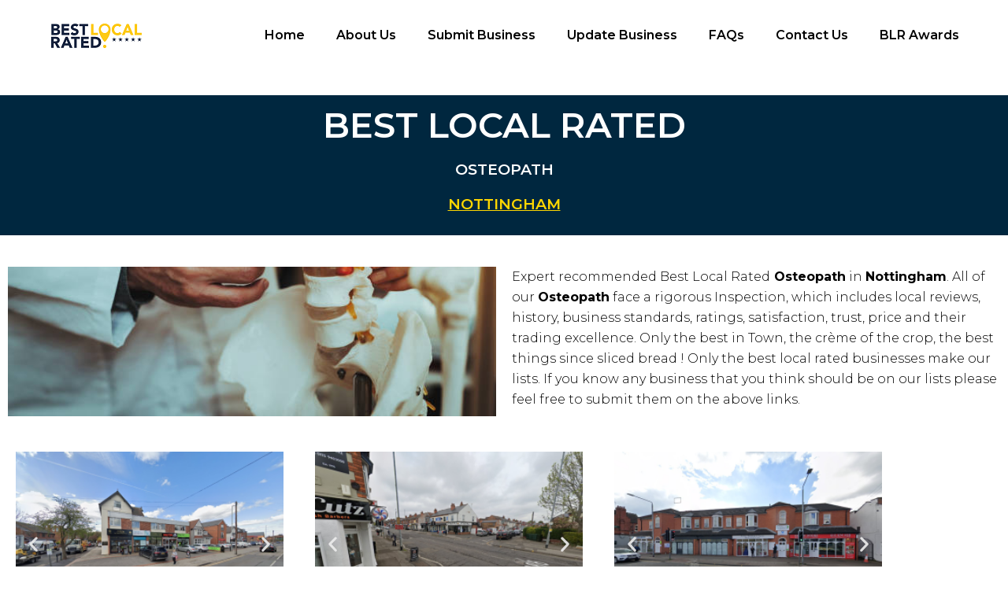

--- FILE ---
content_type: text/css
request_url: https://bestlocalrated.co.uk/wp-content/uploads/elementor/css/post-135713.css?ver=1768933683
body_size: 1801
content:
.elementor-135713 .elementor-element.elementor-element-0fce10a:not(.elementor-motion-effects-element-type-background) > .elementor-widget-wrap, .elementor-135713 .elementor-element.elementor-element-0fce10a > .elementor-widget-wrap > .elementor-motion-effects-container > .elementor-motion-effects-layer{background-color:#00273F;}.elementor-135713 .elementor-element.elementor-element-0fce10a > .elementor-element-populated{transition:background 0.3s, border 0.3s, border-radius 0.3s, box-shadow 0.3s;}.elementor-135713 .elementor-element.elementor-element-0fce10a > .elementor-element-populated > .elementor-background-overlay{transition:background 0.3s, border-radius 0.3s, opacity 0.3s;}.elementor-135713 .elementor-element.elementor-element-ce6cc12{color:#FFFFFF;}.elementor-135713 .elementor-element.elementor-element-bada40d > .elementor-element-populated{transition:background 0.3s, border 0.3s, border-radius 0.3s, box-shadow 0.3s;}.elementor-135713 .elementor-element.elementor-element-bada40d > .elementor-element-populated > .elementor-background-overlay{transition:background 0.3s, border-radius 0.3s, opacity 0.3s;}.elementor-135713 .elementor-element.elementor-element-950cfa2{--spacer-size:10px;}.elementor-135713 .elementor-element.elementor-element-c301437 > .elementor-widget-container{background-image:url("https://bestlocalrated.co.uk/wp-content/uploads/2022/07/istockphoto-1125846531-612x612-1.jpg");background-position:bottom left;background-size:100% auto;}.elementor-135713 .elementor-element.elementor-element-1ff7e27{--spacer-size:10px;}.elementor-135713 .elementor-element.elementor-element-72f9a04e:not(.elementor-motion-effects-element-type-background) > .elementor-widget-wrap, .elementor-135713 .elementor-element.elementor-element-72f9a04e > .elementor-widget-wrap > .elementor-motion-effects-container > .elementor-motion-effects-layer{background-color:#DFDFE400;}.elementor-135713 .elementor-element.elementor-element-72f9a04e > .elementor-element-populated{transition:background 0.3s, border 0.3s, border-radius 0.3s, box-shadow 0.3s;}.elementor-135713 .elementor-element.elementor-element-72f9a04e > .elementor-element-populated > .elementor-background-overlay{transition:background 0.3s, border-radius 0.3s, opacity 0.3s;}.elementor-135713 .elementor-element.elementor-element-95035d8{--e-image-carousel-slides-to-show:1;}.elementor-135713 .elementor-element.elementor-element-74c5562{text-align:center;}.elementor-135713 .elementor-element.elementor-element-e3bd596{text-align:center;}.elementor-135713 .elementor-element.elementor-element-b7435a8{--divider-border-style:solid;--divider-color:#FDC915;--divider-border-width:5px;}.elementor-135713 .elementor-element.elementor-element-b7435a8 > .elementor-widget-container{margin:0px 0px 0px 0px;}.elementor-135713 .elementor-element.elementor-element-b7435a8 .elementor-divider-separator{width:100%;margin:0 auto;margin-center:0;}.elementor-135713 .elementor-element.elementor-element-b7435a8 .elementor-divider{text-align:center;padding-block-start:15px;padding-block-end:15px;}.elementor-135713 .elementor-element.elementor-element-42e4aef{--divider-border-style:solid;--divider-color:#FDC915;--divider-border-width:5px;}.elementor-135713 .elementor-element.elementor-element-42e4aef > .elementor-widget-container{margin:-15px 0px -15px 0px;}.elementor-135713 .elementor-element.elementor-element-42e4aef .elementor-divider-separator{width:100%;margin:0 auto;margin-center:0;}.elementor-135713 .elementor-element.elementor-element-42e4aef .elementor-divider{text-align:center;padding-block-start:15px;padding-block-end:15px;}.elementor-135713 .elementor-element.elementor-element-34c508a > .elementor-widget-container{margin:-15px 0px -30px 0px;}.elementor-135713 .elementor-element.elementor-element-db70346{--divider-border-style:solid;--divider-color:#FDC915;--divider-border-width:5px;}.elementor-135713 .elementor-element.elementor-element-db70346 > .elementor-widget-container{margin:-15px 0px -15px 0px;}.elementor-135713 .elementor-element.elementor-element-db70346 .elementor-divider-separator{width:100%;margin:0 auto;margin-center:0;}.elementor-135713 .elementor-element.elementor-element-db70346 .elementor-divider{text-align:center;padding-block-start:15px;padding-block-end:15px;}.elementor-135713 .elementor-element.elementor-element-2c0e064 > .elementor-widget-container{margin:0px 0px -20px 0px;}.elementor-135713 .elementor-element.elementor-element-989e647 .elementor-icon-list-items:not(.elementor-inline-items) .elementor-icon-list-item:not(:last-child){padding-block-end:calc(0px/2);}.elementor-135713 .elementor-element.elementor-element-989e647 .elementor-icon-list-items:not(.elementor-inline-items) .elementor-icon-list-item:not(:first-child){margin-block-start:calc(0px/2);}.elementor-135713 .elementor-element.elementor-element-989e647 .elementor-icon-list-items.elementor-inline-items .elementor-icon-list-item{margin-inline:calc(0px/2);}.elementor-135713 .elementor-element.elementor-element-989e647 .elementor-icon-list-items.elementor-inline-items{margin-inline:calc(-0px/2);}.elementor-135713 .elementor-element.elementor-element-989e647 .elementor-icon-list-items.elementor-inline-items .elementor-icon-list-item:after{inset-inline-end:calc(-0px/2);}.elementor-135713 .elementor-element.elementor-element-989e647 .elementor-icon-list-icon i{transition:color 0.3s;}.elementor-135713 .elementor-element.elementor-element-989e647 .elementor-icon-list-icon svg{transition:fill 0.3s;}.elementor-135713 .elementor-element.elementor-element-989e647{--e-icon-list-icon-size:16px;--e-icon-list-icon-align:center;--e-icon-list-icon-margin:0 calc(var(--e-icon-list-icon-size, 1em) * 0.125);--icon-vertical-offset:0px;}.elementor-135713 .elementor-element.elementor-element-989e647 .elementor-icon-list-icon{padding-inline-end:10px;}.elementor-135713 .elementor-element.elementor-element-989e647 .elementor-icon-list-text{transition:color 0.3s;}.elementor-135713 .elementor-element.elementor-element-19332be2{--grid-template-columns:repeat(0, auto);--grid-column-gap:5px;--grid-row-gap:0px;}.elementor-135713 .elementor-element.elementor-element-19332be2 .elementor-widget-container{text-align:center;}.elementor-135713 .elementor-element.elementor-element-19332be2 .elementor-social-icon{background-color:#050404;}.elementor-135713 .elementor-element.elementor-element-2aba5701 iframe{height:182px;}.elementor-135713 .elementor-element.elementor-element-c787ebf:not(.elementor-motion-effects-element-type-background) > .elementor-widget-wrap, .elementor-135713 .elementor-element.elementor-element-c787ebf > .elementor-widget-wrap > .elementor-motion-effects-container > .elementor-motion-effects-layer{background-color:#00273F;}.elementor-135713 .elementor-element.elementor-element-c787ebf > .elementor-element-populated{transition:background 0.3s, border 0.3s, border-radius 0.3s, box-shadow 0.3s;}.elementor-135713 .elementor-element.elementor-element-c787ebf > .elementor-element-populated > .elementor-background-overlay{transition:background 0.3s, border-radius 0.3s, opacity 0.3s;}.elementor-135713 .elementor-element.elementor-element-2e2da38{color:#FDFDFD;}.elementor-135713 .elementor-element.elementor-element-f7aaa3f{--divider-border-style:solid;--divider-color:#FDC915;--divider-border-width:5px;}.elementor-135713 .elementor-element.elementor-element-f7aaa3f > .elementor-widget-container{margin:-15px 0px -15px 0px;}.elementor-135713 .elementor-element.elementor-element-f7aaa3f .elementor-divider-separator{width:19%;margin:0 auto;margin-left:0;}.elementor-135713 .elementor-element.elementor-element-f7aaa3f .elementor-divider{text-align:left;padding-block-start:15px;padding-block-end:15px;}.elementor-135713 .elementor-element.elementor-element-3044177{color:#FFFFFF;}.elementor-135713 .elementor-element.elementor-element-888b3a9{--divider-border-style:solid;--divider-color:#FDC915;--divider-border-width:5px;}.elementor-135713 .elementor-element.elementor-element-888b3a9 > .elementor-widget-container{margin:-15px 0px -15px 0px;}.elementor-135713 .elementor-element.elementor-element-888b3a9 .elementor-divider-separator{width:19%;margin:0 auto;margin-left:0;}.elementor-135713 .elementor-element.elementor-element-888b3a9 .elementor-divider{text-align:left;padding-block-start:15px;padding-block-end:15px;}.elementor-135713 .elementor-element.elementor-element-feeda68{color:#FFFFFF;}.elementor-135713 .elementor-element.elementor-element-c191141:not(.elementor-motion-effects-element-type-background) > .elementor-widget-wrap, .elementor-135713 .elementor-element.elementor-element-c191141 > .elementor-widget-wrap > .elementor-motion-effects-container > .elementor-motion-effects-layer{background-color:#DFDFE400;}.elementor-135713 .elementor-element.elementor-element-c191141 > .elementor-element-populated{transition:background 0.3s, border 0.3s, border-radius 0.3s, box-shadow 0.3s;}.elementor-135713 .elementor-element.elementor-element-c191141 > .elementor-element-populated > .elementor-background-overlay{transition:background 0.3s, border-radius 0.3s, opacity 0.3s;}.elementor-135713 .elementor-element.elementor-element-43168a4{--e-image-carousel-slides-to-show:1;}.elementor-135713 .elementor-element.elementor-element-4da47fc{text-align:center;}.elementor-135713 .elementor-element.elementor-element-eef4aaf{text-align:center;}.elementor-135713 .elementor-element.elementor-element-830d985{--divider-border-style:solid;--divider-color:#FDC915;--divider-border-width:5px;}.elementor-135713 .elementor-element.elementor-element-830d985 > .elementor-widget-container{margin:0px 0px 0px 0px;}.elementor-135713 .elementor-element.elementor-element-830d985 .elementor-divider-separator{width:100%;margin:0 auto;margin-center:0;}.elementor-135713 .elementor-element.elementor-element-830d985 .elementor-divider{text-align:center;padding-block-start:15px;padding-block-end:15px;}.elementor-135713 .elementor-element.elementor-element-22d03af{--divider-border-style:solid;--divider-color:#FDC915;--divider-border-width:5px;}.elementor-135713 .elementor-element.elementor-element-22d03af > .elementor-widget-container{margin:-15px 0px -15px 0px;}.elementor-135713 .elementor-element.elementor-element-22d03af .elementor-divider-separator{width:100%;margin:0 auto;margin-center:0;}.elementor-135713 .elementor-element.elementor-element-22d03af .elementor-divider{text-align:center;padding-block-start:15px;padding-block-end:15px;}.elementor-135713 .elementor-element.elementor-element-1f21806 > .elementor-widget-container{margin:-15px 0px -30px 0px;}.elementor-135713 .elementor-element.elementor-element-9ba73d4{--divider-border-style:solid;--divider-color:#FDC915;--divider-border-width:5px;}.elementor-135713 .elementor-element.elementor-element-9ba73d4 > .elementor-widget-container{margin:-15px 0px -15px 0px;}.elementor-135713 .elementor-element.elementor-element-9ba73d4 .elementor-divider-separator{width:100%;margin:0 auto;margin-center:0;}.elementor-135713 .elementor-element.elementor-element-9ba73d4 .elementor-divider{text-align:center;padding-block-start:15px;padding-block-end:15px;}.elementor-135713 .elementor-element.elementor-element-1ac6bd3 > .elementor-widget-container{margin:0px 0px -20px 0px;}.elementor-135713 .elementor-element.elementor-element-51883da .elementor-icon-list-items:not(.elementor-inline-items) .elementor-icon-list-item:not(:last-child){padding-block-end:calc(0px/2);}.elementor-135713 .elementor-element.elementor-element-51883da .elementor-icon-list-items:not(.elementor-inline-items) .elementor-icon-list-item:not(:first-child){margin-block-start:calc(0px/2);}.elementor-135713 .elementor-element.elementor-element-51883da .elementor-icon-list-items.elementor-inline-items .elementor-icon-list-item{margin-inline:calc(0px/2);}.elementor-135713 .elementor-element.elementor-element-51883da .elementor-icon-list-items.elementor-inline-items{margin-inline:calc(-0px/2);}.elementor-135713 .elementor-element.elementor-element-51883da .elementor-icon-list-items.elementor-inline-items .elementor-icon-list-item:after{inset-inline-end:calc(-0px/2);}.elementor-135713 .elementor-element.elementor-element-51883da .elementor-icon-list-icon i{transition:color 0.3s;}.elementor-135713 .elementor-element.elementor-element-51883da .elementor-icon-list-icon svg{transition:fill 0.3s;}.elementor-135713 .elementor-element.elementor-element-51883da{--e-icon-list-icon-size:16px;--e-icon-list-icon-align:center;--e-icon-list-icon-margin:0 calc(var(--e-icon-list-icon-size, 1em) * 0.125);--icon-vertical-offset:0px;}.elementor-135713 .elementor-element.elementor-element-51883da .elementor-icon-list-icon{padding-inline-end:10px;}.elementor-135713 .elementor-element.elementor-element-51883da .elementor-icon-list-text{transition:color 0.3s;}.elementor-135713 .elementor-element.elementor-element-42c2161{--grid-template-columns:repeat(0, auto);--grid-column-gap:5px;--grid-row-gap:0px;}.elementor-135713 .elementor-element.elementor-element-42c2161 .elementor-widget-container{text-align:center;}.elementor-135713 .elementor-element.elementor-element-42c2161 .elementor-social-icon{background-color:#050404;}.elementor-135713 .elementor-element.elementor-element-b1c7ef4 iframe{height:182px;}.elementor-135713 .elementor-element.elementor-element-c05fcc4:not(.elementor-motion-effects-element-type-background) > .elementor-widget-wrap, .elementor-135713 .elementor-element.elementor-element-c05fcc4 > .elementor-widget-wrap > .elementor-motion-effects-container > .elementor-motion-effects-layer{background-color:#00273F;}.elementor-135713 .elementor-element.elementor-element-c05fcc4 > .elementor-element-populated{transition:background 0.3s, border 0.3s, border-radius 0.3s, box-shadow 0.3s;}.elementor-135713 .elementor-element.elementor-element-c05fcc4 > .elementor-element-populated > .elementor-background-overlay{transition:background 0.3s, border-radius 0.3s, opacity 0.3s;}.elementor-135713 .elementor-element.elementor-element-7fbc09d{color:#FDFDFD;}.elementor-135713 .elementor-element.elementor-element-7a41598{--divider-border-style:solid;--divider-color:#FDC915;--divider-border-width:5px;}.elementor-135713 .elementor-element.elementor-element-7a41598 > .elementor-widget-container{margin:-15px 0px -15px 0px;}.elementor-135713 .elementor-element.elementor-element-7a41598 .elementor-divider-separator{width:19%;margin:0 auto;margin-left:0;}.elementor-135713 .elementor-element.elementor-element-7a41598 .elementor-divider{text-align:left;padding-block-start:15px;padding-block-end:15px;}.elementor-135713 .elementor-element.elementor-element-ce3a279{color:#FFFFFF;}.elementor-135713 .elementor-element.elementor-element-f120d28{--divider-border-style:solid;--divider-color:#FDC915;--divider-border-width:5px;}.elementor-135713 .elementor-element.elementor-element-f120d28 > .elementor-widget-container{margin:-15px 0px -15px 0px;}.elementor-135713 .elementor-element.elementor-element-f120d28 .elementor-divider-separator{width:19%;margin:0 auto;margin-left:0;}.elementor-135713 .elementor-element.elementor-element-f120d28 .elementor-divider{text-align:left;padding-block-start:15px;padding-block-end:15px;}.elementor-135713 .elementor-element.elementor-element-1e72584{color:#FFFFFF;}.elementor-135713 .elementor-element.elementor-element-b009327:not(.elementor-motion-effects-element-type-background) > .elementor-widget-wrap, .elementor-135713 .elementor-element.elementor-element-b009327 > .elementor-widget-wrap > .elementor-motion-effects-container > .elementor-motion-effects-layer{background-color:#DFDFE400;}.elementor-135713 .elementor-element.elementor-element-b009327 > .elementor-element-populated{transition:background 0.3s, border 0.3s, border-radius 0.3s, box-shadow 0.3s;}.elementor-135713 .elementor-element.elementor-element-b009327 > .elementor-element-populated > .elementor-background-overlay{transition:background 0.3s, border-radius 0.3s, opacity 0.3s;}.elementor-135713 .elementor-element.elementor-element-c5a460a{--e-image-carousel-slides-to-show:1;}.elementor-135713 .elementor-element.elementor-element-8e3d3c5{text-align:center;}.elementor-135713 .elementor-element.elementor-element-0455b62{text-align:center;}.elementor-135713 .elementor-element.elementor-element-2ae71e6{--divider-border-style:solid;--divider-color:#FDC915;--divider-border-width:5px;}.elementor-135713 .elementor-element.elementor-element-2ae71e6 > .elementor-widget-container{margin:0px 0px 0px 0px;}.elementor-135713 .elementor-element.elementor-element-2ae71e6 .elementor-divider-separator{width:100%;margin:0 auto;margin-center:0;}.elementor-135713 .elementor-element.elementor-element-2ae71e6 .elementor-divider{text-align:center;padding-block-start:15px;padding-block-end:15px;}.elementor-135713 .elementor-element.elementor-element-7da707d{--divider-border-style:solid;--divider-color:#FDC915;--divider-border-width:5px;}.elementor-135713 .elementor-element.elementor-element-7da707d > .elementor-widget-container{margin:-15px 0px -15px 0px;}.elementor-135713 .elementor-element.elementor-element-7da707d .elementor-divider-separator{width:100%;margin:0 auto;margin-center:0;}.elementor-135713 .elementor-element.elementor-element-7da707d .elementor-divider{text-align:center;padding-block-start:15px;padding-block-end:15px;}.elementor-135713 .elementor-element.elementor-element-779efe4 > .elementor-widget-container{margin:-15px 0px -30px 0px;}.elementor-135713 .elementor-element.elementor-element-58f55bc{--divider-border-style:solid;--divider-color:#FDC915;--divider-border-width:5px;}.elementor-135713 .elementor-element.elementor-element-58f55bc > .elementor-widget-container{margin:-15px 0px -15px 0px;}.elementor-135713 .elementor-element.elementor-element-58f55bc .elementor-divider-separator{width:100%;margin:0 auto;margin-center:0;}.elementor-135713 .elementor-element.elementor-element-58f55bc .elementor-divider{text-align:center;padding-block-start:15px;padding-block-end:15px;}.elementor-135713 .elementor-element.elementor-element-30cc223 > .elementor-widget-container{margin:0px 0px -20px 0px;}.elementor-135713 .elementor-element.elementor-element-d707ab7 .elementor-icon-list-items:not(.elementor-inline-items) .elementor-icon-list-item:not(:last-child){padding-block-end:calc(0px/2);}.elementor-135713 .elementor-element.elementor-element-d707ab7 .elementor-icon-list-items:not(.elementor-inline-items) .elementor-icon-list-item:not(:first-child){margin-block-start:calc(0px/2);}.elementor-135713 .elementor-element.elementor-element-d707ab7 .elementor-icon-list-items.elementor-inline-items .elementor-icon-list-item{margin-inline:calc(0px/2);}.elementor-135713 .elementor-element.elementor-element-d707ab7 .elementor-icon-list-items.elementor-inline-items{margin-inline:calc(-0px/2);}.elementor-135713 .elementor-element.elementor-element-d707ab7 .elementor-icon-list-items.elementor-inline-items .elementor-icon-list-item:after{inset-inline-end:calc(-0px/2);}.elementor-135713 .elementor-element.elementor-element-d707ab7 .elementor-icon-list-icon i{transition:color 0.3s;}.elementor-135713 .elementor-element.elementor-element-d707ab7 .elementor-icon-list-icon svg{transition:fill 0.3s;}.elementor-135713 .elementor-element.elementor-element-d707ab7{--e-icon-list-icon-size:16px;--e-icon-list-icon-align:center;--e-icon-list-icon-margin:0 calc(var(--e-icon-list-icon-size, 1em) * 0.125);--icon-vertical-offset:0px;}.elementor-135713 .elementor-element.elementor-element-d707ab7 .elementor-icon-list-icon{padding-inline-end:10px;}.elementor-135713 .elementor-element.elementor-element-d707ab7 .elementor-icon-list-text{transition:color 0.3s;}.elementor-135713 .elementor-element.elementor-element-795f5d3{--grid-template-columns:repeat(0, auto);--grid-column-gap:5px;--grid-row-gap:0px;}.elementor-135713 .elementor-element.elementor-element-795f5d3 .elementor-widget-container{text-align:center;}.elementor-135713 .elementor-element.elementor-element-795f5d3 .elementor-social-icon{background-color:#050404;}.elementor-135713 .elementor-element.elementor-element-71aad7b iframe{height:182px;}.elementor-135713 .elementor-element.elementor-element-56386a3:not(.elementor-motion-effects-element-type-background) > .elementor-widget-wrap, .elementor-135713 .elementor-element.elementor-element-56386a3 > .elementor-widget-wrap > .elementor-motion-effects-container > .elementor-motion-effects-layer{background-color:#00273F;}.elementor-135713 .elementor-element.elementor-element-56386a3 > .elementor-element-populated{transition:background 0.3s, border 0.3s, border-radius 0.3s, box-shadow 0.3s;}.elementor-135713 .elementor-element.elementor-element-56386a3 > .elementor-element-populated > .elementor-background-overlay{transition:background 0.3s, border-radius 0.3s, opacity 0.3s;}.elementor-135713 .elementor-element.elementor-element-a3a1e19{color:#FDFDFD;}.elementor-135713 .elementor-element.elementor-element-b383f88{--divider-border-style:solid;--divider-color:#FDC915;--divider-border-width:5px;}.elementor-135713 .elementor-element.elementor-element-b383f88 > .elementor-widget-container{margin:-15px 0px -15px 0px;}.elementor-135713 .elementor-element.elementor-element-b383f88 .elementor-divider-separator{width:19%;margin:0 auto;margin-left:0;}.elementor-135713 .elementor-element.elementor-element-b383f88 .elementor-divider{text-align:left;padding-block-start:15px;padding-block-end:15px;}.elementor-135713 .elementor-element.elementor-element-d041ed8{color:#FFFFFF;}.elementor-135713 .elementor-element.elementor-element-5e7b5a7{--divider-border-style:solid;--divider-color:#FDC915;--divider-border-width:5px;}.elementor-135713 .elementor-element.elementor-element-5e7b5a7 > .elementor-widget-container{margin:-15px 0px -15px 0px;}.elementor-135713 .elementor-element.elementor-element-5e7b5a7 .elementor-divider-separator{width:19%;margin:0 auto;margin-left:0;}.elementor-135713 .elementor-element.elementor-element-5e7b5a7 .elementor-divider{text-align:left;padding-block-start:15px;padding-block-end:15px;}.elementor-135713 .elementor-element.elementor-element-7b7be5e{color:#FFFFFF;}@media(min-width:960px){.elementor-135713 .elementor-element.elementor-element-c301437 > .elementor-widget-container{background-attachment:scroll;}}@media(max-width:767px){.elementor-135713 .elementor-element.elementor-element-bada40d:not(.elementor-motion-effects-element-type-background) > .elementor-widget-wrap, .elementor-135713 .elementor-element.elementor-element-bada40d > .elementor-widget-wrap > .elementor-motion-effects-container > .elementor-motion-effects-layer{background-size:cover;}}